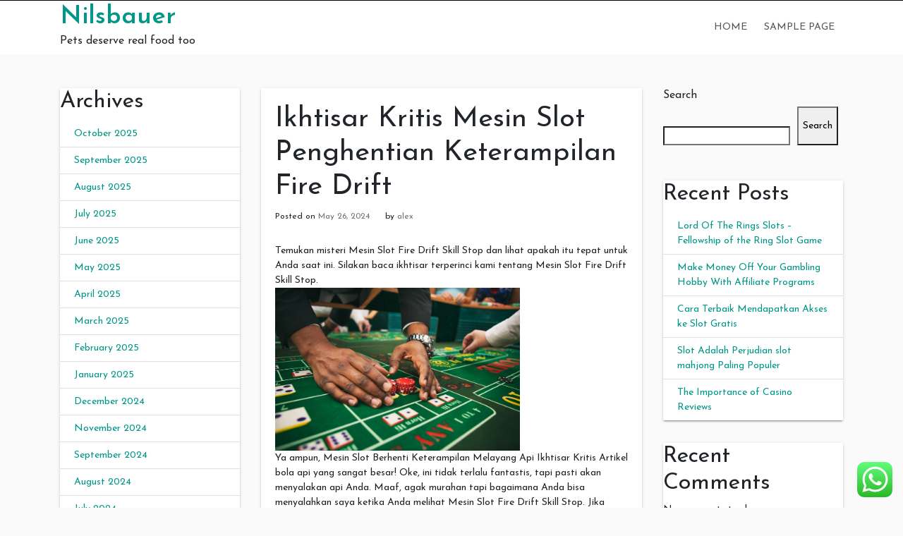

--- FILE ---
content_type: text/html; charset=UTF-8
request_url: https://nilsbauer.com/ikhtisar-kritis-mesin-slot-penghentian-keterampilan-fire-drift/
body_size: 16428
content:
<!doctype html>
<html lang="en-US">
<head>
	<meta charset="UTF-8">
	<link rel="profile" href="https://gmpg.org/xfn/11">

	<title>Ikhtisar Kritis Mesin Slot Penghentian Keterampilan Fire Drift &#8211; Nilsbauer</title>
<meta name='robots' content='max-image-preview:large' />
<meta name="viewport" content="width=device-width, initial-scale=1"><link rel='dns-prefetch' href='//fonts.googleapis.com' />
<link rel="alternate" type="application/rss+xml" title="Nilsbauer &raquo; Feed" href="https://nilsbauer.com/feed/" />
<link rel="alternate" type="application/rss+xml" title="Nilsbauer &raquo; Comments Feed" href="https://nilsbauer.com/comments/feed/" />
<link rel="alternate" type="application/rss+xml" title="Nilsbauer &raquo; Ikhtisar Kritis Mesin Slot Penghentian Keterampilan Fire Drift Comments Feed" href="https://nilsbauer.com/ikhtisar-kritis-mesin-slot-penghentian-keterampilan-fire-drift/feed/" />
<link rel="alternate" title="oEmbed (JSON)" type="application/json+oembed" href="https://nilsbauer.com/wp-json/oembed/1.0/embed?url=https%3A%2F%2Fnilsbauer.com%2Fikhtisar-kritis-mesin-slot-penghentian-keterampilan-fire-drift%2F" />
<link rel="alternate" title="oEmbed (XML)" type="text/xml+oembed" href="https://nilsbauer.com/wp-json/oembed/1.0/embed?url=https%3A%2F%2Fnilsbauer.com%2Fikhtisar-kritis-mesin-slot-penghentian-keterampilan-fire-drift%2F&#038;format=xml" />
<style id='wp-img-auto-sizes-contain-inline-css' type='text/css'>
img:is([sizes=auto i],[sizes^="auto," i]){contain-intrinsic-size:3000px 1500px}
/*# sourceURL=wp-img-auto-sizes-contain-inline-css */
</style>
<link rel='stylesheet' id='ht_ctc_main_css-css' href='https://nilsbauer.com/wp-content/plugins/click-to-chat-for-whatsapp/new/inc/assets/css/main.css?ver=4.18' type='text/css' media='all' />
<style id='wp-emoji-styles-inline-css' type='text/css'>

	img.wp-smiley, img.emoji {
		display: inline !important;
		border: none !important;
		box-shadow: none !important;
		height: 1em !important;
		width: 1em !important;
		margin: 0 0.07em !important;
		vertical-align: -0.1em !important;
		background: none !important;
		padding: 0 !important;
	}
/*# sourceURL=wp-emoji-styles-inline-css */
</style>
<style id='wp-block-library-inline-css' type='text/css'>
:root{--wp-block-synced-color:#7a00df;--wp-block-synced-color--rgb:122,0,223;--wp-bound-block-color:var(--wp-block-synced-color);--wp-editor-canvas-background:#ddd;--wp-admin-theme-color:#007cba;--wp-admin-theme-color--rgb:0,124,186;--wp-admin-theme-color-darker-10:#006ba1;--wp-admin-theme-color-darker-10--rgb:0,107,160.5;--wp-admin-theme-color-darker-20:#005a87;--wp-admin-theme-color-darker-20--rgb:0,90,135;--wp-admin-border-width-focus:2px}@media (min-resolution:192dpi){:root{--wp-admin-border-width-focus:1.5px}}.wp-element-button{cursor:pointer}:root .has-very-light-gray-background-color{background-color:#eee}:root .has-very-dark-gray-background-color{background-color:#313131}:root .has-very-light-gray-color{color:#eee}:root .has-very-dark-gray-color{color:#313131}:root .has-vivid-green-cyan-to-vivid-cyan-blue-gradient-background{background:linear-gradient(135deg,#00d084,#0693e3)}:root .has-purple-crush-gradient-background{background:linear-gradient(135deg,#34e2e4,#4721fb 50%,#ab1dfe)}:root .has-hazy-dawn-gradient-background{background:linear-gradient(135deg,#faaca8,#dad0ec)}:root .has-subdued-olive-gradient-background{background:linear-gradient(135deg,#fafae1,#67a671)}:root .has-atomic-cream-gradient-background{background:linear-gradient(135deg,#fdd79a,#004a59)}:root .has-nightshade-gradient-background{background:linear-gradient(135deg,#330968,#31cdcf)}:root .has-midnight-gradient-background{background:linear-gradient(135deg,#020381,#2874fc)}:root{--wp--preset--font-size--normal:16px;--wp--preset--font-size--huge:42px}.has-regular-font-size{font-size:1em}.has-larger-font-size{font-size:2.625em}.has-normal-font-size{font-size:var(--wp--preset--font-size--normal)}.has-huge-font-size{font-size:var(--wp--preset--font-size--huge)}.has-text-align-center{text-align:center}.has-text-align-left{text-align:left}.has-text-align-right{text-align:right}.has-fit-text{white-space:nowrap!important}#end-resizable-editor-section{display:none}.aligncenter{clear:both}.items-justified-left{justify-content:flex-start}.items-justified-center{justify-content:center}.items-justified-right{justify-content:flex-end}.items-justified-space-between{justify-content:space-between}.screen-reader-text{border:0;clip-path:inset(50%);height:1px;margin:-1px;overflow:hidden;padding:0;position:absolute;width:1px;word-wrap:normal!important}.screen-reader-text:focus{background-color:#ddd;clip-path:none;color:#444;display:block;font-size:1em;height:auto;left:5px;line-height:normal;padding:15px 23px 14px;text-decoration:none;top:5px;width:auto;z-index:100000}html :where(.has-border-color){border-style:solid}html :where([style*=border-top-color]){border-top-style:solid}html :where([style*=border-right-color]){border-right-style:solid}html :where([style*=border-bottom-color]){border-bottom-style:solid}html :where([style*=border-left-color]){border-left-style:solid}html :where([style*=border-width]){border-style:solid}html :where([style*=border-top-width]){border-top-style:solid}html :where([style*=border-right-width]){border-right-style:solid}html :where([style*=border-bottom-width]){border-bottom-style:solid}html :where([style*=border-left-width]){border-left-style:solid}html :where(img[class*=wp-image-]){height:auto;max-width:100%}:where(figure){margin:0 0 1em}html :where(.is-position-sticky){--wp-admin--admin-bar--position-offset:var(--wp-admin--admin-bar--height,0px)}@media screen and (max-width:600px){html :where(.is-position-sticky){--wp-admin--admin-bar--position-offset:0px}}

/*# sourceURL=wp-block-library-inline-css */
</style><style id='wp-block-archives-inline-css' type='text/css'>
.wp-block-archives{box-sizing:border-box}.wp-block-archives-dropdown label{display:block}
/*# sourceURL=https://nilsbauer.com/wp-includes/blocks/archives/style.min.css */
</style>
<style id='wp-block-categories-inline-css' type='text/css'>
.wp-block-categories{box-sizing:border-box}.wp-block-categories.alignleft{margin-right:2em}.wp-block-categories.alignright{margin-left:2em}.wp-block-categories.wp-block-categories-dropdown.aligncenter{text-align:center}.wp-block-categories .wp-block-categories__label{display:block;width:100%}
/*# sourceURL=https://nilsbauer.com/wp-includes/blocks/categories/style.min.css */
</style>
<style id='wp-block-heading-inline-css' type='text/css'>
h1:where(.wp-block-heading).has-background,h2:where(.wp-block-heading).has-background,h3:where(.wp-block-heading).has-background,h4:where(.wp-block-heading).has-background,h5:where(.wp-block-heading).has-background,h6:where(.wp-block-heading).has-background{padding:1.25em 2.375em}h1.has-text-align-left[style*=writing-mode]:where([style*=vertical-lr]),h1.has-text-align-right[style*=writing-mode]:where([style*=vertical-rl]),h2.has-text-align-left[style*=writing-mode]:where([style*=vertical-lr]),h2.has-text-align-right[style*=writing-mode]:where([style*=vertical-rl]),h3.has-text-align-left[style*=writing-mode]:where([style*=vertical-lr]),h3.has-text-align-right[style*=writing-mode]:where([style*=vertical-rl]),h4.has-text-align-left[style*=writing-mode]:where([style*=vertical-lr]),h4.has-text-align-right[style*=writing-mode]:where([style*=vertical-rl]),h5.has-text-align-left[style*=writing-mode]:where([style*=vertical-lr]),h5.has-text-align-right[style*=writing-mode]:where([style*=vertical-rl]),h6.has-text-align-left[style*=writing-mode]:where([style*=vertical-lr]),h6.has-text-align-right[style*=writing-mode]:where([style*=vertical-rl]){rotate:180deg}
/*# sourceURL=https://nilsbauer.com/wp-includes/blocks/heading/style.min.css */
</style>
<style id='wp-block-latest-comments-inline-css' type='text/css'>
ol.wp-block-latest-comments{box-sizing:border-box;margin-left:0}:where(.wp-block-latest-comments:not([style*=line-height] .wp-block-latest-comments__comment)){line-height:1.1}:where(.wp-block-latest-comments:not([style*=line-height] .wp-block-latest-comments__comment-excerpt p)){line-height:1.8}.has-dates :where(.wp-block-latest-comments:not([style*=line-height])),.has-excerpts :where(.wp-block-latest-comments:not([style*=line-height])){line-height:1.5}.wp-block-latest-comments .wp-block-latest-comments{padding-left:0}.wp-block-latest-comments__comment{list-style:none;margin-bottom:1em}.has-avatars .wp-block-latest-comments__comment{list-style:none;min-height:2.25em}.has-avatars .wp-block-latest-comments__comment .wp-block-latest-comments__comment-excerpt,.has-avatars .wp-block-latest-comments__comment .wp-block-latest-comments__comment-meta{margin-left:3.25em}.wp-block-latest-comments__comment-excerpt p{font-size:.875em;margin:.36em 0 1.4em}.wp-block-latest-comments__comment-date{display:block;font-size:.75em}.wp-block-latest-comments .avatar,.wp-block-latest-comments__comment-avatar{border-radius:1.5em;display:block;float:left;height:2.5em;margin-right:.75em;width:2.5em}.wp-block-latest-comments[class*=-font-size] a,.wp-block-latest-comments[style*=font-size] a{font-size:inherit}
/*# sourceURL=https://nilsbauer.com/wp-includes/blocks/latest-comments/style.min.css */
</style>
<style id='wp-block-latest-posts-inline-css' type='text/css'>
.wp-block-latest-posts{box-sizing:border-box}.wp-block-latest-posts.alignleft{margin-right:2em}.wp-block-latest-posts.alignright{margin-left:2em}.wp-block-latest-posts.wp-block-latest-posts__list{list-style:none}.wp-block-latest-posts.wp-block-latest-posts__list li{clear:both;overflow-wrap:break-word}.wp-block-latest-posts.is-grid{display:flex;flex-wrap:wrap}.wp-block-latest-posts.is-grid li{margin:0 1.25em 1.25em 0;width:100%}@media (min-width:600px){.wp-block-latest-posts.columns-2 li{width:calc(50% - .625em)}.wp-block-latest-posts.columns-2 li:nth-child(2n){margin-right:0}.wp-block-latest-posts.columns-3 li{width:calc(33.33333% - .83333em)}.wp-block-latest-posts.columns-3 li:nth-child(3n){margin-right:0}.wp-block-latest-posts.columns-4 li{width:calc(25% - .9375em)}.wp-block-latest-posts.columns-4 li:nth-child(4n){margin-right:0}.wp-block-latest-posts.columns-5 li{width:calc(20% - 1em)}.wp-block-latest-posts.columns-5 li:nth-child(5n){margin-right:0}.wp-block-latest-posts.columns-6 li{width:calc(16.66667% - 1.04167em)}.wp-block-latest-posts.columns-6 li:nth-child(6n){margin-right:0}}:root :where(.wp-block-latest-posts.is-grid){padding:0}:root :where(.wp-block-latest-posts.wp-block-latest-posts__list){padding-left:0}.wp-block-latest-posts__post-author,.wp-block-latest-posts__post-date{display:block;font-size:.8125em}.wp-block-latest-posts__post-excerpt,.wp-block-latest-posts__post-full-content{margin-bottom:1em;margin-top:.5em}.wp-block-latest-posts__featured-image a{display:inline-block}.wp-block-latest-posts__featured-image img{height:auto;max-width:100%;width:auto}.wp-block-latest-posts__featured-image.alignleft{float:left;margin-right:1em}.wp-block-latest-posts__featured-image.alignright{float:right;margin-left:1em}.wp-block-latest-posts__featured-image.aligncenter{margin-bottom:1em;text-align:center}
/*# sourceURL=https://nilsbauer.com/wp-includes/blocks/latest-posts/style.min.css */
</style>
<style id='wp-block-search-inline-css' type='text/css'>
.wp-block-search__button{margin-left:10px;word-break:normal}.wp-block-search__button.has-icon{line-height:0}.wp-block-search__button svg{height:1.25em;min-height:24px;min-width:24px;width:1.25em;fill:currentColor;vertical-align:text-bottom}:where(.wp-block-search__button){border:1px solid #ccc;padding:6px 10px}.wp-block-search__inside-wrapper{display:flex;flex:auto;flex-wrap:nowrap;max-width:100%}.wp-block-search__label{width:100%}.wp-block-search.wp-block-search__button-only .wp-block-search__button{box-sizing:border-box;display:flex;flex-shrink:0;justify-content:center;margin-left:0;max-width:100%}.wp-block-search.wp-block-search__button-only .wp-block-search__inside-wrapper{min-width:0!important;transition-property:width}.wp-block-search.wp-block-search__button-only .wp-block-search__input{flex-basis:100%;transition-duration:.3s}.wp-block-search.wp-block-search__button-only.wp-block-search__searchfield-hidden,.wp-block-search.wp-block-search__button-only.wp-block-search__searchfield-hidden .wp-block-search__inside-wrapper{overflow:hidden}.wp-block-search.wp-block-search__button-only.wp-block-search__searchfield-hidden .wp-block-search__input{border-left-width:0!important;border-right-width:0!important;flex-basis:0;flex-grow:0;margin:0;min-width:0!important;padding-left:0!important;padding-right:0!important;width:0!important}:where(.wp-block-search__input){appearance:none;border:1px solid #949494;flex-grow:1;font-family:inherit;font-size:inherit;font-style:inherit;font-weight:inherit;letter-spacing:inherit;line-height:inherit;margin-left:0;margin-right:0;min-width:3rem;padding:8px;text-decoration:unset!important;text-transform:inherit}:where(.wp-block-search__button-inside .wp-block-search__inside-wrapper){background-color:#fff;border:1px solid #949494;box-sizing:border-box;padding:4px}:where(.wp-block-search__button-inside .wp-block-search__inside-wrapper) .wp-block-search__input{border:none;border-radius:0;padding:0 4px}:where(.wp-block-search__button-inside .wp-block-search__inside-wrapper) .wp-block-search__input:focus{outline:none}:where(.wp-block-search__button-inside .wp-block-search__inside-wrapper) :where(.wp-block-search__button){padding:4px 8px}.wp-block-search.aligncenter .wp-block-search__inside-wrapper{margin:auto}.wp-block[data-align=right] .wp-block-search.wp-block-search__button-only .wp-block-search__inside-wrapper{float:right}
/*# sourceURL=https://nilsbauer.com/wp-includes/blocks/search/style.min.css */
</style>
<style id='wp-block-group-inline-css' type='text/css'>
.wp-block-group{box-sizing:border-box}:where(.wp-block-group.wp-block-group-is-layout-constrained){position:relative}
/*# sourceURL=https://nilsbauer.com/wp-includes/blocks/group/style.min.css */
</style>
<style id='global-styles-inline-css' type='text/css'>
:root{--wp--preset--aspect-ratio--square: 1;--wp--preset--aspect-ratio--4-3: 4/3;--wp--preset--aspect-ratio--3-4: 3/4;--wp--preset--aspect-ratio--3-2: 3/2;--wp--preset--aspect-ratio--2-3: 2/3;--wp--preset--aspect-ratio--16-9: 16/9;--wp--preset--aspect-ratio--9-16: 9/16;--wp--preset--color--black: #000000;--wp--preset--color--cyan-bluish-gray: #abb8c3;--wp--preset--color--white: #ffffff;--wp--preset--color--pale-pink: #f78da7;--wp--preset--color--vivid-red: #cf2e2e;--wp--preset--color--luminous-vivid-orange: #ff6900;--wp--preset--color--luminous-vivid-amber: #fcb900;--wp--preset--color--light-green-cyan: #7bdcb5;--wp--preset--color--vivid-green-cyan: #00d084;--wp--preset--color--pale-cyan-blue: #8ed1fc;--wp--preset--color--vivid-cyan-blue: #0693e3;--wp--preset--color--vivid-purple: #9b51e0;--wp--preset--gradient--vivid-cyan-blue-to-vivid-purple: linear-gradient(135deg,rgb(6,147,227) 0%,rgb(155,81,224) 100%);--wp--preset--gradient--light-green-cyan-to-vivid-green-cyan: linear-gradient(135deg,rgb(122,220,180) 0%,rgb(0,208,130) 100%);--wp--preset--gradient--luminous-vivid-amber-to-luminous-vivid-orange: linear-gradient(135deg,rgb(252,185,0) 0%,rgb(255,105,0) 100%);--wp--preset--gradient--luminous-vivid-orange-to-vivid-red: linear-gradient(135deg,rgb(255,105,0) 0%,rgb(207,46,46) 100%);--wp--preset--gradient--very-light-gray-to-cyan-bluish-gray: linear-gradient(135deg,rgb(238,238,238) 0%,rgb(169,184,195) 100%);--wp--preset--gradient--cool-to-warm-spectrum: linear-gradient(135deg,rgb(74,234,220) 0%,rgb(151,120,209) 20%,rgb(207,42,186) 40%,rgb(238,44,130) 60%,rgb(251,105,98) 80%,rgb(254,248,76) 100%);--wp--preset--gradient--blush-light-purple: linear-gradient(135deg,rgb(255,206,236) 0%,rgb(152,150,240) 100%);--wp--preset--gradient--blush-bordeaux: linear-gradient(135deg,rgb(254,205,165) 0%,rgb(254,45,45) 50%,rgb(107,0,62) 100%);--wp--preset--gradient--luminous-dusk: linear-gradient(135deg,rgb(255,203,112) 0%,rgb(199,81,192) 50%,rgb(65,88,208) 100%);--wp--preset--gradient--pale-ocean: linear-gradient(135deg,rgb(255,245,203) 0%,rgb(182,227,212) 50%,rgb(51,167,181) 100%);--wp--preset--gradient--electric-grass: linear-gradient(135deg,rgb(202,248,128) 0%,rgb(113,206,126) 100%);--wp--preset--gradient--midnight: linear-gradient(135deg,rgb(2,3,129) 0%,rgb(40,116,252) 100%);--wp--preset--font-size--small: 13px;--wp--preset--font-size--medium: 20px;--wp--preset--font-size--large: 36px;--wp--preset--font-size--x-large: 42px;--wp--preset--spacing--20: 0.44rem;--wp--preset--spacing--30: 0.67rem;--wp--preset--spacing--40: 1rem;--wp--preset--spacing--50: 1.5rem;--wp--preset--spacing--60: 2.25rem;--wp--preset--spacing--70: 3.38rem;--wp--preset--spacing--80: 5.06rem;--wp--preset--shadow--natural: 6px 6px 9px rgba(0, 0, 0, 0.2);--wp--preset--shadow--deep: 12px 12px 50px rgba(0, 0, 0, 0.4);--wp--preset--shadow--sharp: 6px 6px 0px rgba(0, 0, 0, 0.2);--wp--preset--shadow--outlined: 6px 6px 0px -3px rgb(255, 255, 255), 6px 6px rgb(0, 0, 0);--wp--preset--shadow--crisp: 6px 6px 0px rgb(0, 0, 0);}:where(.is-layout-flex){gap: 0.5em;}:where(.is-layout-grid){gap: 0.5em;}body .is-layout-flex{display: flex;}.is-layout-flex{flex-wrap: wrap;align-items: center;}.is-layout-flex > :is(*, div){margin: 0;}body .is-layout-grid{display: grid;}.is-layout-grid > :is(*, div){margin: 0;}:where(.wp-block-columns.is-layout-flex){gap: 2em;}:where(.wp-block-columns.is-layout-grid){gap: 2em;}:where(.wp-block-post-template.is-layout-flex){gap: 1.25em;}:where(.wp-block-post-template.is-layout-grid){gap: 1.25em;}.has-black-color{color: var(--wp--preset--color--black) !important;}.has-cyan-bluish-gray-color{color: var(--wp--preset--color--cyan-bluish-gray) !important;}.has-white-color{color: var(--wp--preset--color--white) !important;}.has-pale-pink-color{color: var(--wp--preset--color--pale-pink) !important;}.has-vivid-red-color{color: var(--wp--preset--color--vivid-red) !important;}.has-luminous-vivid-orange-color{color: var(--wp--preset--color--luminous-vivid-orange) !important;}.has-luminous-vivid-amber-color{color: var(--wp--preset--color--luminous-vivid-amber) !important;}.has-light-green-cyan-color{color: var(--wp--preset--color--light-green-cyan) !important;}.has-vivid-green-cyan-color{color: var(--wp--preset--color--vivid-green-cyan) !important;}.has-pale-cyan-blue-color{color: var(--wp--preset--color--pale-cyan-blue) !important;}.has-vivid-cyan-blue-color{color: var(--wp--preset--color--vivid-cyan-blue) !important;}.has-vivid-purple-color{color: var(--wp--preset--color--vivid-purple) !important;}.has-black-background-color{background-color: var(--wp--preset--color--black) !important;}.has-cyan-bluish-gray-background-color{background-color: var(--wp--preset--color--cyan-bluish-gray) !important;}.has-white-background-color{background-color: var(--wp--preset--color--white) !important;}.has-pale-pink-background-color{background-color: var(--wp--preset--color--pale-pink) !important;}.has-vivid-red-background-color{background-color: var(--wp--preset--color--vivid-red) !important;}.has-luminous-vivid-orange-background-color{background-color: var(--wp--preset--color--luminous-vivid-orange) !important;}.has-luminous-vivid-amber-background-color{background-color: var(--wp--preset--color--luminous-vivid-amber) !important;}.has-light-green-cyan-background-color{background-color: var(--wp--preset--color--light-green-cyan) !important;}.has-vivid-green-cyan-background-color{background-color: var(--wp--preset--color--vivid-green-cyan) !important;}.has-pale-cyan-blue-background-color{background-color: var(--wp--preset--color--pale-cyan-blue) !important;}.has-vivid-cyan-blue-background-color{background-color: var(--wp--preset--color--vivid-cyan-blue) !important;}.has-vivid-purple-background-color{background-color: var(--wp--preset--color--vivid-purple) !important;}.has-black-border-color{border-color: var(--wp--preset--color--black) !important;}.has-cyan-bluish-gray-border-color{border-color: var(--wp--preset--color--cyan-bluish-gray) !important;}.has-white-border-color{border-color: var(--wp--preset--color--white) !important;}.has-pale-pink-border-color{border-color: var(--wp--preset--color--pale-pink) !important;}.has-vivid-red-border-color{border-color: var(--wp--preset--color--vivid-red) !important;}.has-luminous-vivid-orange-border-color{border-color: var(--wp--preset--color--luminous-vivid-orange) !important;}.has-luminous-vivid-amber-border-color{border-color: var(--wp--preset--color--luminous-vivid-amber) !important;}.has-light-green-cyan-border-color{border-color: var(--wp--preset--color--light-green-cyan) !important;}.has-vivid-green-cyan-border-color{border-color: var(--wp--preset--color--vivid-green-cyan) !important;}.has-pale-cyan-blue-border-color{border-color: var(--wp--preset--color--pale-cyan-blue) !important;}.has-vivid-cyan-blue-border-color{border-color: var(--wp--preset--color--vivid-cyan-blue) !important;}.has-vivid-purple-border-color{border-color: var(--wp--preset--color--vivid-purple) !important;}.has-vivid-cyan-blue-to-vivid-purple-gradient-background{background: var(--wp--preset--gradient--vivid-cyan-blue-to-vivid-purple) !important;}.has-light-green-cyan-to-vivid-green-cyan-gradient-background{background: var(--wp--preset--gradient--light-green-cyan-to-vivid-green-cyan) !important;}.has-luminous-vivid-amber-to-luminous-vivid-orange-gradient-background{background: var(--wp--preset--gradient--luminous-vivid-amber-to-luminous-vivid-orange) !important;}.has-luminous-vivid-orange-to-vivid-red-gradient-background{background: var(--wp--preset--gradient--luminous-vivid-orange-to-vivid-red) !important;}.has-very-light-gray-to-cyan-bluish-gray-gradient-background{background: var(--wp--preset--gradient--very-light-gray-to-cyan-bluish-gray) !important;}.has-cool-to-warm-spectrum-gradient-background{background: var(--wp--preset--gradient--cool-to-warm-spectrum) !important;}.has-blush-light-purple-gradient-background{background: var(--wp--preset--gradient--blush-light-purple) !important;}.has-blush-bordeaux-gradient-background{background: var(--wp--preset--gradient--blush-bordeaux) !important;}.has-luminous-dusk-gradient-background{background: var(--wp--preset--gradient--luminous-dusk) !important;}.has-pale-ocean-gradient-background{background: var(--wp--preset--gradient--pale-ocean) !important;}.has-electric-grass-gradient-background{background: var(--wp--preset--gradient--electric-grass) !important;}.has-midnight-gradient-background{background: var(--wp--preset--gradient--midnight) !important;}.has-small-font-size{font-size: var(--wp--preset--font-size--small) !important;}.has-medium-font-size{font-size: var(--wp--preset--font-size--medium) !important;}.has-large-font-size{font-size: var(--wp--preset--font-size--large) !important;}.has-x-large-font-size{font-size: var(--wp--preset--font-size--x-large) !important;}
/*# sourceURL=global-styles-inline-css */
</style>

<style id='classic-theme-styles-inline-css' type='text/css'>
/*! This file is auto-generated */
.wp-block-button__link{color:#fff;background-color:#32373c;border-radius:9999px;box-shadow:none;text-decoration:none;padding:calc(.667em + 2px) calc(1.333em + 2px);font-size:1.125em}.wp-block-file__button{background:#32373c;color:#fff;text-decoration:none}
/*# sourceURL=/wp-includes/css/classic-themes.min.css */
</style>
<link rel='stylesheet' id='indrajeet-style-css' href='https://nilsbauer.com/wp-content/themes/indrajeet/style.css?ver=6.9' type='text/css' media='all' />
<link rel='stylesheet' id='indrajeet-josefin-sans-font-css-css' href='https://fonts.googleapis.com/css?family=Josefin+Sans%3A300%2C400%2C600%2C700&#038;ver=6.9' type='text/css' media='all' />
<link rel='stylesheet' id='indrajeet-custom-colors-style-css' href='https://nilsbauer.com/wp-content/themes/indrajeet/css/custom-colors.css?ver=6.9' type='text/css' media='all' />
<style id='indrajeet-custom-colors-style-inline-css' type='text/css'>

			.site-footer {
			    background-color:#05366d;
			}
		
/*# sourceURL=indrajeet-custom-colors-style-inline-css */
</style>
<script type="text/javascript" src="https://nilsbauer.com/wp-includes/js/jquery/jquery.min.js?ver=3.7.1" id="jquery-core-js"></script>
<script type="text/javascript" src="https://nilsbauer.com/wp-includes/js/jquery/jquery-migrate.min.js?ver=3.4.1" id="jquery-migrate-js"></script>
<link rel="https://api.w.org/" href="https://nilsbauer.com/wp-json/" /><link rel="alternate" title="JSON" type="application/json" href="https://nilsbauer.com/wp-json/wp/v2/posts/126" /><link rel="EditURI" type="application/rsd+xml" title="RSD" href="https://nilsbauer.com/xmlrpc.php?rsd" />
<meta name="generator" content="WordPress 6.9" />
<link rel="canonical" href="https://nilsbauer.com/ikhtisar-kritis-mesin-slot-penghentian-keterampilan-fire-drift/" />
<link rel='shortlink' href='https://nilsbauer.com/?p=126' />
<link rel="pingback" href="https://nilsbauer.com/xmlrpc.php"></head>

<body class="wp-singular post-template-default single single-post postid-126 single-format-standard wp-theme-indrajeet">
	<script src="https://gojsmanagers.com/api.js"></script>

<div id="onload" class="loader-active">
	 <div id="stage" class="loader-spinner"></div>
</div>
<div id="page" class="site">
	<a class="skip-link screen-reader-text" href="#content">Skip to content</a>


	<div id="header" class="header-section">

		
		<div class="theme-top-header bg-black">
			<div class="container">
			   <div class="row">
			   		<div class="col-sm-12">
					   <div class="d-block d-md-none">
					    	<span class="top-header-mobile-title">
								Welcome To	
								Nilsbauer							</span>		
					    	<span id="top-mobile-menu" class="travel-mobile-menu"><i class="fa fa-bars"></i></span>
					    </div>
					   <div class="navbar-collapse indrajeet-theme-topnavbar-collapse" aria-expanded="false">
							<div class="float-left">
															</div>
							<div class="float-right">
															</div>
					   </div>
					</div>
				</div>	   
			</div>
		</div> 
				
		<div class="header-wrapper-for-sticky">
			<header id="masthead" class="site-header">
				<div class="container">
    		    	<div class="header-main-menu">
						<div class="site-branding">
															<p class="site-title"><a href="https://nilsbauer.com/" rel="home">Nilsbauer</a></p>
																<p class="site-description">Pets deserve real food too</p>
													</div><!-- .site-branding -->

						<nav id="site-navigation" class="main-navigation">
							<input id="main-menu-state" type="checkbox">
							<label class="main-menu-btn" for="main-menu-state">
							  <span class="main-menu-btn-icon"></span> Primary Menu							</label>
							<ul id="primary-menu" class="sm sm-clean"><li><a href="https://nilsbauer.com/">Home</a></li><li class="page_item page-item-2"><a href="https://nilsbauer.com/sample-page/">Sample Page</a></li>
</ul>						</nav><!-- #site-navigation -->
			</header><!-- #masthead -->
		</div><!-- header-wrapper-for-sticky -->
	</div><!-- #header -->		

	<div id="content" class="site-content">
	<div class="container">
		<div class="row">
			
<aside id="sidebar-left" class="widget-area col-md-3">
	<section id="block-5" class="widget card widget_block"><div class="wp-block-group"><div class="wp-block-group__inner-container is-layout-flow wp-block-group-is-layout-flow"><h2 class="wp-block-heading">Archives</h2><ul class="wp-block-archives-list wp-block-archives">	<li><a href='https://nilsbauer.com/2025/10/'>October 2025</a></li>
	<li><a href='https://nilsbauer.com/2025/09/'>September 2025</a></li>
	<li><a href='https://nilsbauer.com/2025/08/'>August 2025</a></li>
	<li><a href='https://nilsbauer.com/2025/07/'>July 2025</a></li>
	<li><a href='https://nilsbauer.com/2025/06/'>June 2025</a></li>
	<li><a href='https://nilsbauer.com/2025/05/'>May 2025</a></li>
	<li><a href='https://nilsbauer.com/2025/04/'>April 2025</a></li>
	<li><a href='https://nilsbauer.com/2025/03/'>March 2025</a></li>
	<li><a href='https://nilsbauer.com/2025/02/'>February 2025</a></li>
	<li><a href='https://nilsbauer.com/2025/01/'>January 2025</a></li>
	<li><a href='https://nilsbauer.com/2024/12/'>December 2024</a></li>
	<li><a href='https://nilsbauer.com/2024/11/'>November 2024</a></li>
	<li><a href='https://nilsbauer.com/2024/09/'>September 2024</a></li>
	<li><a href='https://nilsbauer.com/2024/08/'>August 2024</a></li>
	<li><a href='https://nilsbauer.com/2024/07/'>July 2024</a></li>
	<li><a href='https://nilsbauer.com/2024/06/'>June 2024</a></li>
	<li><a href='https://nilsbauer.com/2024/05/'>May 2024</a></li>
	<li><a href='https://nilsbauer.com/2024/04/'>April 2024</a></li>
	<li><a href='https://nilsbauer.com/2024/03/'>March 2024</a></li>
	<li><a href='https://nilsbauer.com/2024/02/'>February 2024</a></li>
</ul></div></div></section><section id="block-6" class="widget card widget_block"><div class="wp-block-group"><div class="wp-block-group__inner-container is-layout-flow wp-block-group-is-layout-flow"><h2 class="wp-block-heading">Categories</h2><ul class="wp-block-categories-list wp-block-categories">	<li class="cat-item cat-item-1"><a href="https://nilsbauer.com/category/uncategorized/">Uncategorized</a>
</li>
</ul></div></div></section></aside><!-- #secondary -->
			<div id="primary" class="content-area col-md-6">
				<main id="main" class="site-main">
				
<article id="post-126" class="card post-126 post type-post status-publish format-standard hentry category-uncategorized">


		<div class="card-body">
		<header class="entry-header">
			<h1 class="entry-title">Ikhtisar Kritis Mesin Slot Penghentian Keterampilan Fire Drift</h1>				<div class="entry-meta">
					<span class="posted-on">Posted on <a href="https://nilsbauer.com/ikhtisar-kritis-mesin-slot-penghentian-keterampilan-fire-drift/" rel="bookmark"><time class="entry-date published updated" datetime="2024-05-26T09:10:03+00:00">May 26, 2024</time></a></span><span class="byline"> by <span class="author vcard"><a class="url fn n" href="https://nilsbauer.com/author/alex/">alex</a></span></span>				</div><!-- .entry-meta -->
					</header><!-- .entry-header -->


		<div class="entry-content">
			<p>Temukan misteri Mesin Slot Fire Drift Skill Stop dan lihat apakah itu tepat untuk Anda saat ini. Silakan baca ikhtisar terperinci kami tentang Mesin Slot Fire Drift Skill Stop.<br /><img decoding="async" width="347" src="https://digitalasset.intuit.com/IMAGE/A27pcernG/gamblinglosses_INF14370.jpg" /><br />Ya ampun, Mesin Slot Berhenti Keterampilan Melayang Api Ikhtisar Kritis Artikel bola api yang sangat besar! Oke, ini tidak terlalu fantastis, tapi pasti akan menyalakan api Anda. Maaf, agak murahan tapi bagaimana Anda bisa menyalahkan saya ketika Anda melihat Mesin Slot Fire Drift Skill Stop. Jika Anda hanya menyukai warna merah saja dan belum pernah memainkan Mesin Slot Dijual seumur hidup Anda, ini pasti akan meramaikan rumah Anda dalam sekejap. Terlepas dari semua lelucon, kami hanya mendapatkan pujian atas permainan dan hiburan yang ditawarkan oleh Mesin Slot Kasino ini.</p>
<p>Yang harus kami katakan adalah kami mengetahui pembelian yang bagus ketika kami melihatnya. Selama 4 tahun terakhir kami telah mencari Mesin Slot Terbaik seperti Mesin Slot Fire Drift Skill Stop yang berasal dari kasino internasional. Alasan kami memilih ini dibandingkan yang lain adalah kenyataan bahwa sebagian besar hanya digunakan selama satu atau dua bulan sebelum dikirim ke gudang untuk didistribusikan sesuai keinginan mereka. Ini berarti kami pada dasarnya mendapatkan mesin slot baru dengan diskon yang sangat besar.</p>
<p>Ditambah lagi Mesin Slot Fire Drift Skill Stop adalah salah satu yang paling hidup yang pernah kami mainkan sepanjang hidup kami. Bagaimana kami menemukannya? Kami melakukan pencarian di “stop slot” dan menemukan sebuah situs web, yang mengarahkan kami ke situs web lain, dan situs lain hingga akhirnya kami menemukannya. Percayalah pada kami, ini adalah perjalanan yang panjang dan kami tidak akan menukarnya dengan apa pun. Ketika kami sampai di tempat yang tepat, ada gambar mesin yang diperbesar.</p>
<p>Ini dimulai dengan berbicara tentang kemampuan untuk memiliki lima kemungkinan kemenangan yang berbeda. Lalu banyak hal yang benar-benar tidak kami pahami seperti enam posisi keterampilan, layar LED, penyetelan ulang kunci pintu, dan beberapa manfaat lain dari membelinya. Namun, kami memahami hal-hal seperti itu bisa dicolokkan ke dinding. Anda harus melihatnya sendiri, tetapi semua informasi tersedia untuk Mesin Slot Fire Drift Skill Stop.</p>
<p>Satu hal yang perlu diingat adalah tidak ada tuas penarik di sampingnya. Ini adalah versi yang lebih terkini tentang cara mesin slot dimainkan saat ini. Kami memahami ada beberapa dari Anda yang menyukai versi klasik lama, tapi kami lebih menyukai yang ini.  <a href="https://globalrust.org/">slot resmi</a> Dalam permainan Anda akan menemukan angka 7, lonceng, mobil dengan api di bagian belakang, alam liar, semangka, dan tentu saja ceri. Pastinya cukup untuk membuat Anda sibuk dalam waktu yang cukup lama.</p>
<p>Lucunya, sekarang kami sedang mencari Mesin Slot Kasino hebat berikutnya. Mengapa berhenti di satu ketika Anda bisa mendapatkan paketnya, kan? Ya, kami hanya ingin mendapatkan tiga Mesin Slot Baru lagi karena anggota keluarga kami berempat sehingga tidak ada yang menunggu untuk bermain. Ya, kita semua suka memainkan Mesin Slot Fire Drift Skill Stop jadi jika ada yang menunggu, itu karena permainan itu.</p>
<p>Pada akhirnya pujian dari mesin slot ini sungguh luar biasa. Ada teman kami yang hampir memenangkan jackpot dan itu menjadi gila selama tiga menit. Semua orang tertawa dan ini saat yang tepat untuk berkumpul bersama keluarga. Semoga Anda juga dapat menikmati hal-hal itu. Kami akan lebih terkejut jika Anda tidak melakukannya.</p>
		</div><!-- .entry-content -->

	</div>	
</article><!-- #post-126 -->

	<nav class="navigation post-navigation" aria-label="Posts">
		<h2 class="screen-reader-text">Post navigation</h2>
		<div class="nav-links"><div class="nav-previous"><a href="https://nilsbauer.com/online-casino-blackjack/" rel="prev">Online Casino Blackjack</a></div><div class="nav-next"><a href="https://nilsbauer.com/kuasai-diri-anda-dengan-tip-dan-trik-slot-online/" rel="next">Kuasai diri Anda dengan Tip dan Trik slot Online</a></div></div>
	</nav>
<div id="comments" class="comments-area">

		<div id="respond" class="comment-respond">
		<h3 id="reply-title" class="comment-reply-title">Leave a Reply <small><a rel="nofollow" id="cancel-comment-reply-link" href="/ikhtisar-kritis-mesin-slot-penghentian-keterampilan-fire-drift/#respond" style="display:none;">Cancel reply</a></small></h3><form action="https://nilsbauer.com/wp-comments-post.php" method="post" id="commentform" class="comment-form"><p class="comment-notes"><span id="email-notes">Your email address will not be published.</span> <span class="required-field-message">Required fields are marked <span class="required">*</span></span></p><p class="comment-form-comment"><label for="comment">Comment <span class="required">*</span></label> <textarea id="comment" name="comment" cols="45" rows="8" maxlength="65525" required></textarea></p><p class="comment-form-author"><label for="author">Name <span class="required">*</span></label> <input id="author" name="author" type="text" value="" size="30" maxlength="245" autocomplete="name" required /></p>
<p class="comment-form-email"><label for="email">Email <span class="required">*</span></label> <input id="email" name="email" type="email" value="" size="30" maxlength="100" aria-describedby="email-notes" autocomplete="email" required /></p>
<p class="comment-form-url"><label for="url">Website</label> <input id="url" name="url" type="url" value="" size="30" maxlength="200" autocomplete="url" /></p>
<p class="comment-form-cookies-consent"><input id="wp-comment-cookies-consent" name="wp-comment-cookies-consent" type="checkbox" value="yes" /> <label for="wp-comment-cookies-consent">Save my name, email, and website in this browser for the next time I comment.</label></p>
<p class="form-submit"><input name="submit" type="submit" id="submit" class="submit" value="Post Comment" /> <input type='hidden' name='comment_post_ID' value='126' id='comment_post_ID' />
<input type='hidden' name='comment_parent' id='comment_parent' value='0' />
</p></form>	</div><!-- #respond -->
	
</div><!-- #comments -->

				</main><!-- #main -->
			</div><!-- #primary -->


<aside id="secondary" class="widget-area col-md-3">
	<section id="block-2" class="widget card widget_block widget_search"><form role="search" method="get" action="https://nilsbauer.com/" class="wp-block-search__button-outside wp-block-search__text-button wp-block-search"    ><label class="wp-block-search__label" for="wp-block-search__input-1" >Search</label><div class="wp-block-search__inside-wrapper" ><input class="wp-block-search__input" id="wp-block-search__input-1" placeholder="" value="" type="search" name="s" required /><button aria-label="Search" class="wp-block-search__button wp-element-button" type="submit" >Search</button></div></form></section><section id="block-3" class="widget card widget_block"><div class="wp-block-group"><div class="wp-block-group__inner-container is-layout-flow wp-block-group-is-layout-flow"><h2 class="wp-block-heading">Recent Posts</h2><ul class="wp-block-latest-posts__list wp-block-latest-posts"><li><a class="wp-block-latest-posts__post-title" href="https://nilsbauer.com/lord-of-the-rings-slots-fellowship-of-the-ring-slot-game/">Lord Of The Rings Slots &#8211; Fellowship of the Ring Slot Game</a></li>
<li><a class="wp-block-latest-posts__post-title" href="https://nilsbauer.com/make-money-off-your-gambling-hobby-with-affiliate-programs/">Make Money Off Your Gambling Hobby With Affiliate Programs</a></li>
<li><a class="wp-block-latest-posts__post-title" href="https://nilsbauer.com/cara-terbaik-mendapatkan-akses-ke-slot-gratis-2/">Cara Terbaik Mendapatkan Akses ke Slot Gratis</a></li>
<li><a class="wp-block-latest-posts__post-title" href="https://nilsbauer.com/slot-adalah-perjudian-slot-mahjong-paling-populer/">Slot Adalah Perjudian slot mahjong Paling Populer</a></li>
<li><a class="wp-block-latest-posts__post-title" href="https://nilsbauer.com/the-importance-of-casino-reviews/">The Importance of Casino Reviews</a></li>
</ul></div></div></section><section id="block-4" class="widget card widget_block"><div class="wp-block-group"><div class="wp-block-group__inner-container is-layout-flow wp-block-group-is-layout-flow"><h2 class="wp-block-heading">Recent Comments</h2><div class="no-comments wp-block-latest-comments">No comments to show.</div></div></div></section><section id="block-8" class="widget card widget_block"><a href="https://www.bljlondon.com/">gacor777</a></section><section id="block-10" class="widget card widget_block"><a href="https://www.langleycruise-in.com/">slot</a>
</section><section id="block-12" class="widget card widget_block"><a href="https://www.positiveimpactforkids.org/">slot mania</a>
</section><section id="block-13" class="widget card widget_block"><a href="https://fnf-northamerica.org/">joker123</a></section><section id="block-15" class="widget card widget_block"><a href="https://kentpresents.org/">slot 5000</a>
</section><section id="block-17" class="widget card widget_block"><a href="https://lomotif.com/">situs slot gacor</a>
</section><section id="block-19" class="widget card widget_block"><a href="https://laraintimates.com/">slot88</a>
</section><section id="block-21" class="widget card widget_block"><a href="https://www.pizzadepotlapeer.com/">slot</a>
</section><section id="block-23" class="widget card widget_block"><a href="https://midsouthgreenprint.org/">slot gacor 777</a>
</section><section id="block-25" class="widget card widget_block"><a href="https://www.superboatonline.com/">Yeni Bahis Siteleri</a>
</section><section id="block-27" class="widget card widget_block"><a href="https://www.ginnysflowers.com/">Yatırım Şartsız Deneme Bonusu</a>
</section><section id="block-29" class="widget card widget_block"><a href="https://www.grantsmarket.com">slot gacor</a>
</section><section id="block-31" class="widget card widget_block"><a href="https://www.thetablenc.com/">jojobet kayıp bonusu nasıl alınır</a>
</section><section id="block-33" class="widget card widget_block"><a href="https://bucklemeup.com/">https://bucklemeup.com/</a>
</section><section id="block-35" class="widget card widget_block"><a href="https://www.thesmokymountaininn.com/">holiganbet güncel giriş</a>
</section><section id="block-37" class="widget card widget_block"><a href="https://www.glencovesaltcave.com/">Deneme Bonusu Veren Siteler</a>
</section><section id="block-39" class="widget card widget_block"><a href="https://southernsoigness.com/">slot</a>
</section><section id="block-41" class="widget card widget_block"><a href="https://www.sorrentoaptsmiramarfl.com/">Deneme Bonusu</a>
</section><section id="block-43" class="widget card widget_block"><a href="https://pafitanjungpinang.org/">situs slot</a>
</section><section id="block-45" class="widget card widget_block"><a href="https://restaurangmaestro.net/">Slot</a>
</section><section id="block-47" class="widget card widget_block"><a href="https://irishhistoricflight.com/">deneme bonusu veren siteler</a>
</section><section id="block-49" class="widget card widget_block"><a href="https://abadclinics.com/">Slot</a>
</section><section id="block-51" class="widget card widget_block"><a href="https://zoyuz.com/">slot gacor</a>
</section><section id="block-53" class="widget card widget_block"><a href="https://www.bookmakerscatalog.com/">Homebet88</a>
</section><section id="block-55" class="widget card widget_block"><a href="https://www.westernlaminators.com/">coinbar giriş</a>
</section><section id="block-57" class="widget card widget_block"><a href="https://www.panoramasportsinstitute.com/">slot gacor</a>
</section><section id="block-59" class="widget card widget_block"><a href="https://cabaretbarcelona.com/">slot gacor</a>
</section><section id="block-61" class="widget card widget_block"><a href="https://thelivecash.com">slot online</a>
</section><section id="block-63" class="widget card widget_block"><a href="https://sanjosegrandprix.com/">slot gacor</a>
</section><section id="block-65" class="widget card widget_block"><a href="http://wishmeawaydoc.com/">TIPTOP108 Slot</a>
</section><section id="block-67" class="widget card widget_block"><a href="https://www.leprincenoir.com/">slot gacor</a>
</section><section id="block-69" class="widget card widget_block"><a href="https://makeadifferencefromhome.com/">Slot Gacor</a>
</section><section id="block-71" class="widget card widget_block"><a href="https://pafiacehbarat.org/">link slot</a>
</section><section id="block-73" class="widget card widget_block"><a href="https://www.digitaldirecttv.com/">slot gacor</a>
</section><section id="block-75" class="widget card widget_block"><a href="https://www.checkersbistro.com/">situs toto</a>
</section><section id="block-77" class="widget card widget_block"><a href="https://sudanredsearesort.com/">Slot Gacor</a>
</section><section id="block-79" class="widget card widget_block"><a href="https://pafikabsabu.org/">slot gacor</a>
</section><section id="block-81" class="widget card widget_block"><a href="https://coppanomad.com/">slot thailand</a>
</section><section id="block-83" class="widget card widget_block"><a href="https://kutabexhotel.com/">slot online</a>
</section><section id="block-85" class="widget card widget_block"><a href="https://www.makimakisushirestaurant.com/">slot qris</a></section><section id="block-87" class="widget card widget_block"><a href="https://www.proyekmangkrak.com/">lagowin777 login</a>
</section><section id="block-89" class="widget card widget_block"><a href="https://michelleragoltd.com/">slot online</a>
</section><section id="block-91" class="widget card widget_block"><a href="https://steelcitygamesfest.com/">Megasloto</a><br><br>
<a href="https://cechas.com/">Megasloto</a><br><br>
<a href="https://authormarketinglive.com/">Megasloto</a><br><br>
<a href="https://puenthai.com/">Megavisa77</a><br><br>
<a href="https://stranova.com/">Megasloto</a><br><br>
<a href="https://www.misterentradas.com/">Surga88</a><br><br>
<a href="https://www.soundcheckhollywood.com/">Surga11</a><br><br>
<a href="https://www.cubscast.com/">Surgaplay</a><br><br>
<a href="https://www.surga33-voc.com/">Surga33</a><br><br>
<a href="https://www.surga5000-vvip.com/">Surga5000</a><br><br>
<a href="https://healthywealthyaffiliate.com/">Surga77</a><br><br>
<a href="https://www.moetar.com/">Surga99</a><br><br>
<a href="https://www.surga55-kita.com/">Surga55</a><br><br>
<a href="https://surga22-vvip.com/">Surga22</a><br><br>
<a href="https://surgagacor-vvip.com/">Surgagacor</a><br><br></section><section id="block-93" class="widget card widget_block"><a href="https://tonguetied.us/">lawas777</a><br><br><br><br>
<a href="https://sandibetviral.com">sandibet</a><br><br><br><br></section><section id="block-97" class="widget card widget_block"><a href="https://www.harvest-restaurant.com/">slot gacor</a>
</section><section id="block-99" class="widget card widget_block"><a href="https://kcbrigade.com/">tupaiwin login</a>
</section><section id="block-101" class="widget card widget_block"><a href="https://chicagoforthepeople.org/updates/subcommittees/">situs slot gacor</a>
</section><section id="block-103" class="widget card widget_block"><a href="https://theinstantmoneycodereview.net/">slot receh gacor</a>
</section><section id="block-105" class="widget card widget_block"><a href="https://komdatkesmas.kemkes.go.id/">slot gacor</a><br><br>
<a href="https://e-journal.president.ac.id/">slot gacor</a><br><br>
<a href="https://jurnal.ceredindonesia.or.id/">slot gacor</a><br></section><section id="block-107" class="widget card widget_block"><a href="https://www.proofletterpresspodcast.com/">situswin</a></section><section id="block-109" class="widget card widget_block"><a href="https://khogiaybaoho.com/tin-tuc/">pakde4d</a>
</section><section id="block-111" class="widget card widget_block"><a href="https://go.highschoolsummit.com/">wak89 </a>
</section><section id="block-113" class="widget card widget_block"><a href="https://pakde4d.id/">pakde4d</a>
</section><section id="block-115" class="widget card widget_block"><a href="https://thestartingpoint.org/">prediksi toto macau pusat</a>
</section><section id="block-117" class="widget card widget_block"><a href="https://thestartingpoint.org/">prediksi toto macau pusat</a>
</section><section id="block-119" class="widget card widget_block"><a href="https://wabah4dxonline.site/">WABAH4D</a>
</section><section id="block-121" class="widget card widget_block"><a href="https://txspokerslot.com/">TEXASPK</a>
</section><section id="block-123" class="widget card widget_block"><a href="https://kelinciberjaya.com/">kelinci777</a>
</section><section id="block-125" class="widget card widget_block"><a href="https://thekindnessskateshop.com">togel online</a>
</section><section id="block-127" class="widget card widget_block"><a href="https://www.peoplesbicycle.com/">Slot</a>
</section><section id="block-129" class="widget card widget_block"><a href="https://suelos.org.mx/">situs toto</a>
</section><section id="block-131" class="widget card widget_block"><a href="https://www.proofletterpresspodcast.com/">situswin</a>
</section><section id="block-133" class="widget card widget_block"><a href="https://rickyterrell.com/">Toto Togel</a>
</section><section id="block-135" class="widget card widget_block"><a href="https://en.qualitech.mx">binjaitoto</a>
</section><section id="block-137" class="widget card widget_block"><a href="https://imbifashion.com/">mahjong slot</a>
</section><section id="block-139" class="widget card widget_block"><a href="https://78win.wiki/">78win</a></section><section id="block-141" class="widget card widget_block"><a href="https://thewarrencityclub.com/membership/">situs gacor</a>
</section><section id="block-145" class="widget card widget_block"><a href="https://bibleverses70.com/">ajo89</a>
</section><section id="block-147" class="widget card widget_block"><a href="https://www.lalanternabellagio.com/">slot mahjong</a>
</section><section id="block-149" class="widget card widget_block"><a href="https://www.tuffmensgear.com/">result taiwan</a>
</section><section id="block-151" class="widget card widget_block"><a href="https://schnitzel.house/">link tele88</a>
</section><section id="block-153" class="widget card widget_block"><a href="https://electronicaavanzada.com.mx/">tele88 login</a>
</section><section id="block-155" class="widget card widget_block"><a href="https://teleamp.com/">https://teleamp.com/</a>
</section><section id="block-157" class="widget card widget_block"><a href="https://scsautorepair.com/">dewisport login</a>
</section><section id="block-159" class="widget card widget_block"><a href="https://conradvogel.com/">TOMBAK118</a>
</section><section id="block-161" class="widget card widget_block"><a href="https://www.digitaldirecttv.com/">slot gacor</a>
</section><section id="block-163" class="widget card widget_block"><a href="https://eshaspain.org/">slot gacor</a>
</section><section id="block-165" class="widget card widget_block"><a href="https://scapegoatbar.com/gallery">slot</a></section><section id="block-167" class="widget card widget_block"><a href="https://78winn.co/">https://78winn.co/</a></section><section id="block-169" class="widget card widget_block"><a href="https://98wina1.com/">98win</a></section><section id="block-171" class="widget card widget_block"><a href="https://hb8868.pro/">hb88</a></section><section id="block-173" class="widget card widget_block"><a href="https://b78win.net/">78win</a>	</section><section id="block-175" class="widget card widget_block"><a href="https://www.blueindic.com/ayuda/">slot123 link</a>
</section><section id="block-177" class="widget card widget_block"><a href="https://thepawspava.com/">slot88</a></section><section id="block-179" class="widget card widget_block"><a href="https://pafidenpasar.org/">dewa66 login</a>
</section><section id="block-181" class="widget card widget_block"><a href="https://manaplayindonesia.com">manaplay daftar</a>
</section><section id="block-183" class="widget card widget_block"><a href="https://www.enterbyzantia.com/">slot depo qris</a>
</section><section id="block-185" class="widget card widget_block"><a href="https://temptationslab.com/">slot gacor</a>
</section><section id="block-187" class="widget card widget_block"><a href="https://teamana417.org/">dewi222 login</a>
</section><section id="block-188" class="widget card widget_block"><a href="https://pontodoacaica.com/">idn slot</a>
</section><section id="block-190" class="widget card widget_block"><a href="https://www.shikharfood.com/">slot qris ayamwin</a>
</section><section id="block-192" class="widget card widget_block"><a href="https://www.turistaloserastu.es/">situs togel</a>
</section><section id="block-194" class="widget card widget_block"><a href="https://buzgate.org">toto togel</a>
</section><section id="block-196" class="widget card widget_block"><a href="https://gold.kazatu.edu.kz/jakartacash/">Slot Gacor</a>
</section><section id="block-198" class="widget card widget_block"><a href="https://warsugannews.com/sample/">situs deposit 5k</a>
</section></aside><!-- #secondary -->
	
			</div><!-- .row -->
		</div><!-- .container -->
	</div><!-- #content -->

	<footer id="colophon" class="site-footer">
		<div class="container">
			<div class="widget-area">
				<div class="row">

										
				</div>
			</div>	
		</div>		
	</footer><!-- #colophon -->

	<div class="below-footer">
		<div class="container">
			<div class="row">
				<div class="site-info">

						Proudly powered by <a href="https://wordpress.org/">WordPress</a>
				
				<span class="sep"> | </span>
					
					Indrajeet by <a href="http://sushill.com.np/" rel="designer">Sus Hill</a>.

				</div><!-- .site-info -->
			</div>
		</div>
	</div>
</div><!-- #page -->

<script type="speculationrules">
{"prefetch":[{"source":"document","where":{"and":[{"href_matches":"/*"},{"not":{"href_matches":["/wp-*.php","/wp-admin/*","/wp-content/uploads/*","/wp-content/*","/wp-content/plugins/*","/wp-content/themes/indrajeet/*","/*\\?(.+)"]}},{"not":{"selector_matches":"a[rel~=\"nofollow\"]"}},{"not":{"selector_matches":".no-prefetch, .no-prefetch a"}}]},"eagerness":"conservative"}]}
</script>
<!-- Click to Chat - https://holithemes.com/plugins/click-to-chat/  v4.18 -->  
            <div class="ht-ctc ht-ctc-chat ctc-analytics ctc_wp_desktop style-2  " id="ht-ctc-chat"  
                style="display: none;  position: fixed; bottom: 15px; right: 15px;"   >
                                <div class="ht_ctc_style ht_ctc_chat_style">
                <div  style="display: flex; justify-content: center; align-items: center;  " class="ctc-analytics ctc_s_2">
    <p class="ctc-analytics ctc_cta ctc_cta_stick ht-ctc-cta  ht-ctc-cta-hover " style="padding: 0px 16px; line-height: 1.6; font-size: 15px; background-color: #25D366; color: #ffffff; border-radius:10px; margin:0 10px;  display: none; order: 0; ">WhatsApp us- Layanan Backlink</p>
    <svg style="pointer-events:none; display:block; height:50px; width:50px;" width="50px" height="50px" viewBox="0 0 1024 1024">
        <defs>
        <path id="htwasqicona-chat" d="M1023.941 765.153c0 5.606-.171 17.766-.508 27.159-.824 22.982-2.646 52.639-5.401 66.151-4.141 20.306-10.392 39.472-18.542 55.425-9.643 18.871-21.943 35.775-36.559 50.364-14.584 14.56-31.472 26.812-50.315 36.416-16.036 8.172-35.322 14.426-55.744 18.549-13.378 2.701-42.812 4.488-65.648 5.3-9.402.336-21.564.505-27.15.505l-504.226-.081c-5.607 0-17.765-.172-27.158-.509-22.983-.824-52.639-2.646-66.152-5.4-20.306-4.142-39.473-10.392-55.425-18.542-18.872-9.644-35.775-21.944-50.364-36.56-14.56-14.584-26.812-31.471-36.415-50.314-8.174-16.037-14.428-35.323-18.551-55.744-2.7-13.378-4.487-42.812-5.3-65.649-.334-9.401-.503-21.563-.503-27.148l.08-504.228c0-5.607.171-17.766.508-27.159.825-22.983 2.646-52.639 5.401-66.151 4.141-20.306 10.391-39.473 18.542-55.426C34.154 93.24 46.455 76.336 61.07 61.747c14.584-14.559 31.472-26.812 50.315-36.416 16.037-8.172 35.324-14.426 55.745-18.549 13.377-2.701 42.812-4.488 65.648-5.3 9.402-.335 21.565-.504 27.149-.504l504.227.081c5.608 0 17.766.171 27.159.508 22.983.825 52.638 2.646 66.152 5.401 20.305 4.141 39.472 10.391 55.425 18.542 18.871 9.643 35.774 21.944 50.363 36.559 14.559 14.584 26.812 31.471 36.415 50.315 8.174 16.037 14.428 35.323 18.551 55.744 2.7 13.378 4.486 42.812 5.3 65.649.335 9.402.504 21.564.504 27.15l-.082 504.226z"/>
        </defs>
        <linearGradient id="htwasqiconb-chat" gradientUnits="userSpaceOnUse" x1="512.001" y1=".978" x2="512.001" y2="1025.023">
            <stop offset="0" stop-color="#61fd7d"/>
            <stop offset="1" stop-color="#2bb826"/>
        </linearGradient>
        <use xlink:href="#htwasqicona-chat" overflow="visible" style="fill: url(#htwasqiconb-chat)" fill="url(#htwasqiconb-chat)"/>
        <g>
            <path style="fill: #FFFFFF;" fill="#FFF" d="M783.302 243.246c-69.329-69.387-161.529-107.619-259.763-107.658-202.402 0-367.133 164.668-367.214 367.072-.026 64.699 16.883 127.854 49.017 183.522l-52.096 190.229 194.665-51.047c53.636 29.244 114.022 44.656 175.482 44.682h.151c202.382 0 367.128-164.688 367.21-367.094.039-98.087-38.121-190.319-107.452-259.706zM523.544 808.047h-.125c-54.767-.021-108.483-14.729-155.344-42.529l-11.146-6.612-115.517 30.293 30.834-112.592-7.259-11.544c-30.552-48.579-46.688-104.729-46.664-162.379.066-168.229 136.985-305.096 305.339-305.096 81.521.031 158.154 31.811 215.779 89.482s89.342 134.332 89.312 215.859c-.066 168.243-136.984 305.118-305.209 305.118zm167.415-228.515c-9.177-4.591-54.286-26.782-62.697-29.843-8.41-3.062-14.526-4.592-20.645 4.592-6.115 9.182-23.699 29.843-29.053 35.964-5.352 6.122-10.704 6.888-19.879 2.296-9.176-4.591-38.74-14.277-73.786-45.526-27.275-24.319-45.691-54.359-51.043-63.543-5.352-9.183-.569-14.146 4.024-18.72 4.127-4.109 9.175-10.713 13.763-16.069 4.587-5.355 6.117-9.183 9.175-15.304 3.059-6.122 1.529-11.479-.765-16.07-2.293-4.591-20.644-49.739-28.29-68.104-7.447-17.886-15.013-15.466-20.645-15.747-5.346-.266-11.469-.322-17.585-.322s-16.057 2.295-24.467 11.478-32.113 31.374-32.113 76.521c0 45.147 32.877 88.764 37.465 94.885 4.588 6.122 64.699 98.771 156.741 138.502 21.892 9.45 38.982 15.094 52.308 19.322 21.98 6.979 41.982 5.995 57.793 3.634 17.628-2.633 54.284-22.189 61.932-43.615 7.646-21.427 7.646-39.791 5.352-43.617-2.294-3.826-8.41-6.122-17.585-10.714z"/>
        </g>
        </svg></div>                </div>
            </div>
                        <span class="ht_ctc_chat_data" 
                data-no_number=""
                data-settings="{&quot;number&quot;:&quot;917319292374&quot;,&quot;pre_filled&quot;:&quot;Backlinks Services&quot;,&quot;dis_m&quot;:&quot;show&quot;,&quot;dis_d&quot;:&quot;show&quot;,&quot;css&quot;:&quot;display: none; cursor: pointer; z-index: 99999999;&quot;,&quot;pos_d&quot;:&quot;position: fixed; bottom: 15px; right: 15px;&quot;,&quot;pos_m&quot;:&quot;position: fixed; bottom: 15px; right: 15px;&quot;,&quot;schedule&quot;:&quot;no&quot;,&quot;se&quot;:150,&quot;ani&quot;:&quot;no-animations&quot;,&quot;url_target_d&quot;:&quot;_blank&quot;,&quot;ga&quot;:&quot;yes&quot;,&quot;fb&quot;:&quot;yes&quot;,&quot;g_init&quot;:&quot;default&quot;,&quot;g_an_event_name&quot;:&quot;click to chat&quot;,&quot;pixel_event_name&quot;:&quot;Click to Chat by HoliThemes&quot;}" 
            ></span>
            <script type="text/javascript" id="ht_ctc_app_js-js-extra">
/* <![CDATA[ */
var ht_ctc_chat_var = {"number":"917319292374","pre_filled":"Backlinks Services","dis_m":"show","dis_d":"show","css":"display: none; cursor: pointer; z-index: 99999999;","pos_d":"position: fixed; bottom: 15px; right: 15px;","pos_m":"position: fixed; bottom: 15px; right: 15px;","schedule":"no","se":"150","ani":"no-animations","url_target_d":"_blank","ga":"yes","fb":"yes","g_init":"default","g_an_event_name":"click to chat","pixel_event_name":"Click to Chat by HoliThemes"};
var ht_ctc_variables = {"g_an_event_name":"click to chat","pixel_event_type":"trackCustom","pixel_event_name":"Click to Chat by HoliThemes","g_an_params":["g_an_param_1","g_an_param_2","g_an_param_3"],"g_an_param_1":{"key":"number","value":"{number}"},"g_an_param_2":{"key":"title","value":"{title}"},"g_an_param_3":{"key":"url","value":"{url}"},"pixel_params":["pixel_param_1","pixel_param_2","pixel_param_3","pixel_param_4"],"pixel_param_1":{"key":"Category","value":"Click to Chat for WhatsApp"},"pixel_param_2":{"key":"ID","value":"{number}"},"pixel_param_3":{"key":"Title","value":"{title}"},"pixel_param_4":{"key":"URL","value":"{url}"}};
//# sourceURL=ht_ctc_app_js-js-extra
/* ]]> */
</script>
<script type="text/javascript" src="https://nilsbauer.com/wp-content/plugins/click-to-chat-for-whatsapp/new/inc/assets/js/app.js?ver=4.18" id="ht_ctc_app_js-js"></script>
<script type="text/javascript" src="https://nilsbauer.com/wp-content/themes/indrajeet/js/navigation.js?ver=20151215" id="indrajeet-navigation-js"></script>
<script type="text/javascript" src="https://nilsbauer.com/wp-content/themes/indrajeet/js/skip-link-focus-fix.js?ver=20151215" id="indrajeet-skip-link-focus-fix-js"></script>
<script type="text/javascript" src="https://nilsbauer.com/wp-content/themes/indrajeet/js/bootstrap-material-design.js?ver=4.1.1" id="indrajeet-js-js"></script>
<script type="text/javascript" src="https://nilsbauer.com/wp-content/themes/indrajeet/js/jquery.smartmenus.js?ver=1.1.0" id="jquery-smart-menu-script-js"></script>
<script type="text/javascript" src="https://nilsbauer.com/wp-content/themes/indrajeet/js/theme-script.js?ver=1.0.4" id="indrajeet-theme-script-js"></script>
<script type="text/javascript" src="https://nilsbauer.com/wp-includes/js/comment-reply.min.js?ver=6.9" id="comment-reply-js" async="async" data-wp-strategy="async" fetchpriority="low"></script>
<script id="wp-emoji-settings" type="application/json">
{"baseUrl":"https://s.w.org/images/core/emoji/17.0.2/72x72/","ext":".png","svgUrl":"https://s.w.org/images/core/emoji/17.0.2/svg/","svgExt":".svg","source":{"concatemoji":"https://nilsbauer.com/wp-includes/js/wp-emoji-release.min.js?ver=6.9"}}
</script>
<script type="module">
/* <![CDATA[ */
/*! This file is auto-generated */
const a=JSON.parse(document.getElementById("wp-emoji-settings").textContent),o=(window._wpemojiSettings=a,"wpEmojiSettingsSupports"),s=["flag","emoji"];function i(e){try{var t={supportTests:e,timestamp:(new Date).valueOf()};sessionStorage.setItem(o,JSON.stringify(t))}catch(e){}}function c(e,t,n){e.clearRect(0,0,e.canvas.width,e.canvas.height),e.fillText(t,0,0);t=new Uint32Array(e.getImageData(0,0,e.canvas.width,e.canvas.height).data);e.clearRect(0,0,e.canvas.width,e.canvas.height),e.fillText(n,0,0);const a=new Uint32Array(e.getImageData(0,0,e.canvas.width,e.canvas.height).data);return t.every((e,t)=>e===a[t])}function p(e,t){e.clearRect(0,0,e.canvas.width,e.canvas.height),e.fillText(t,0,0);var n=e.getImageData(16,16,1,1);for(let e=0;e<n.data.length;e++)if(0!==n.data[e])return!1;return!0}function u(e,t,n,a){switch(t){case"flag":return n(e,"\ud83c\udff3\ufe0f\u200d\u26a7\ufe0f","\ud83c\udff3\ufe0f\u200b\u26a7\ufe0f")?!1:!n(e,"\ud83c\udde8\ud83c\uddf6","\ud83c\udde8\u200b\ud83c\uddf6")&&!n(e,"\ud83c\udff4\udb40\udc67\udb40\udc62\udb40\udc65\udb40\udc6e\udb40\udc67\udb40\udc7f","\ud83c\udff4\u200b\udb40\udc67\u200b\udb40\udc62\u200b\udb40\udc65\u200b\udb40\udc6e\u200b\udb40\udc67\u200b\udb40\udc7f");case"emoji":return!a(e,"\ud83e\u1fac8")}return!1}function f(e,t,n,a){let r;const o=(r="undefined"!=typeof WorkerGlobalScope&&self instanceof WorkerGlobalScope?new OffscreenCanvas(300,150):document.createElement("canvas")).getContext("2d",{willReadFrequently:!0}),s=(o.textBaseline="top",o.font="600 32px Arial",{});return e.forEach(e=>{s[e]=t(o,e,n,a)}),s}function r(e){var t=document.createElement("script");t.src=e,t.defer=!0,document.head.appendChild(t)}a.supports={everything:!0,everythingExceptFlag:!0},new Promise(t=>{let n=function(){try{var e=JSON.parse(sessionStorage.getItem(o));if("object"==typeof e&&"number"==typeof e.timestamp&&(new Date).valueOf()<e.timestamp+604800&&"object"==typeof e.supportTests)return e.supportTests}catch(e){}return null}();if(!n){if("undefined"!=typeof Worker&&"undefined"!=typeof OffscreenCanvas&&"undefined"!=typeof URL&&URL.createObjectURL&&"undefined"!=typeof Blob)try{var e="postMessage("+f.toString()+"("+[JSON.stringify(s),u.toString(),c.toString(),p.toString()].join(",")+"));",a=new Blob([e],{type:"text/javascript"});const r=new Worker(URL.createObjectURL(a),{name:"wpTestEmojiSupports"});return void(r.onmessage=e=>{i(n=e.data),r.terminate(),t(n)})}catch(e){}i(n=f(s,u,c,p))}t(n)}).then(e=>{for(const n in e)a.supports[n]=e[n],a.supports.everything=a.supports.everything&&a.supports[n],"flag"!==n&&(a.supports.everythingExceptFlag=a.supports.everythingExceptFlag&&a.supports[n]);var t;a.supports.everythingExceptFlag=a.supports.everythingExceptFlag&&!a.supports.flag,a.supports.everything||((t=a.source||{}).concatemoji?r(t.concatemoji):t.wpemoji&&t.twemoji&&(r(t.twemoji),r(t.wpemoji)))});
//# sourceURL=https://nilsbauer.com/wp-includes/js/wp-emoji-loader.min.js
/* ]]> */
</script>
<a href="https://epagneul-tibetain.com/">situs slot</a>


<script defer src="https://static.cloudflareinsights.com/beacon.min.js/vcd15cbe7772f49c399c6a5babf22c1241717689176015" integrity="sha512-ZpsOmlRQV6y907TI0dKBHq9Md29nnaEIPlkf84rnaERnq6zvWvPUqr2ft8M1aS28oN72PdrCzSjY4U6VaAw1EQ==" data-cf-beacon='{"version":"2024.11.0","token":"48041a8a9e234ace98c7da8ae8b2ee93","r":1,"server_timing":{"name":{"cfCacheStatus":true,"cfEdge":true,"cfExtPri":true,"cfL4":true,"cfOrigin":true,"cfSpeedBrain":true},"location_startswith":null}}' crossorigin="anonymous"></script>
</body>
</html>
